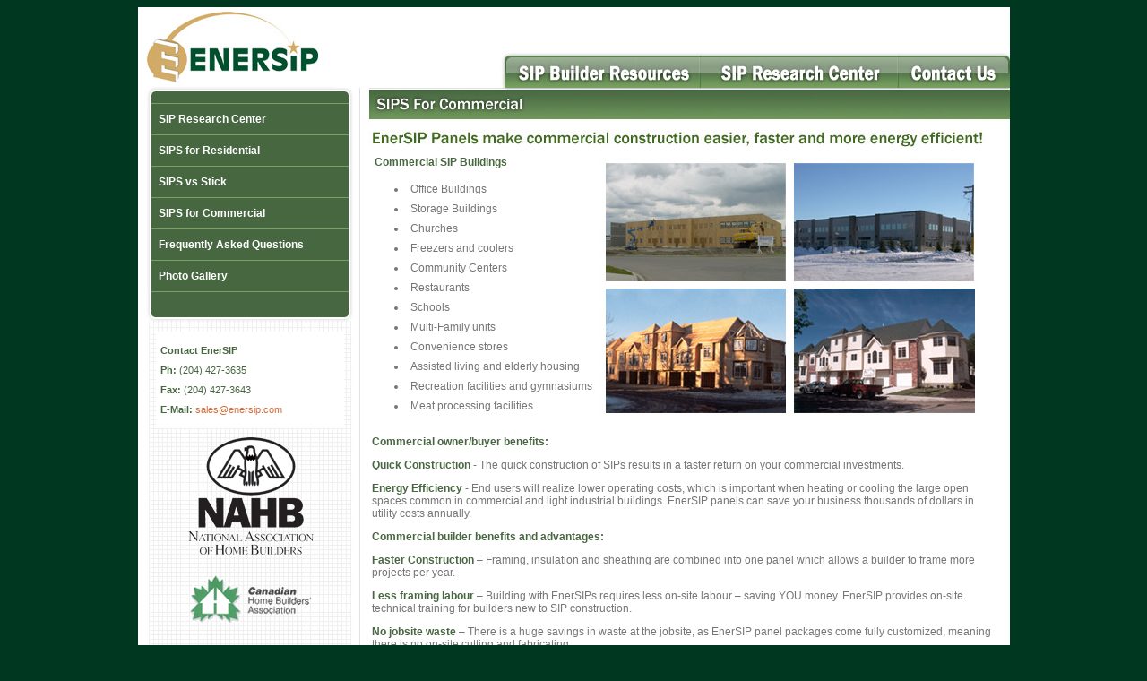

--- FILE ---
content_type: text/html
request_url: https://enersip.com/commercial.asp
body_size: 9962
content:
<!DOCTYPE HTML PUBLIC "-//W3C//DTD HTML 4.01 Transitional//EN">
<html>
<head>
<title>Enersip.com</title>
<meta http-equiv="Content-Type" content="text/html; charset=iso-8859-1">
<meta name="keywords" content="Sips, Sip Design, Sip Panels, Winnipeg Sips, Enersips">
<meta name="description" content="Enersips - Building the future today">
<link rel="stylesheet" type="text/css" href="css/layout.css">
<script type="text/javascript" src="js/swfobject.js"></script>
</head> 

<body>
<div align="center">
	<table id="content" cellpadding="0" cellspacing="0" border="0">
	
		<tr>
			<td><a href="index.asp"><img src="images/sub_logo.jpg" alt="Enersips Logo / Home" border="0"></a></td>
			<td width="7">&nbsp;</td>
			<td width="5">&nbsp;</td>
			<td></td>
			<td width="147"></td>
			
			<td valign="bottom" align="right" width="224"><a href="sip_builder.asp" onMouseOver="document.sipbuilder.src='images/sub_sipbuilder_over.jpg';" onMouseOut="document.sipbuilder.src='images/sub_sipbuilder.jpg';"><img src="images/sub_sipbuilder.jpg" alt="Sip Builder Resources" width="224" height="39" border="0" name="sipbuilder"></a></td>
			<td valign="bottom" align="right" width="221"><a href="research.asp" onMouseOver="document.research.src='images/sub_research_over.jpg';" onMouseOut="document.research.src='images/sub_research.jpg';"><img src="images/sub_research.jpg" alt="Sip Research Center" width="221" height="39" border="0" name="research"></a></td>
			<td valign="bottom" align="right" width="124"><a href="contact.asp" onMouseOver="document.contact.src='images/sub_contact_over.jpg';" onMouseOut="document.contact.src='images/sub_contact.jpg';"><img src="images/sub_contact.jpg" alt="Contact Us" width="124" height="39" border="0" name="contact"></a></td>
		</tr><tr>
			<td valign="top"  id="sub_nav_filler">
			
				<!-- NAVIGATION -->
				<table cellpadding="0" cellspacing="0" border="0" width="240">
					<tr>
						<td colspan="3"><img src="images/sub_nav_top.jpg"></td>
					</tr>
					<tr>
						<td id="sub_nav_left" width="15"></td>
						<td id="sub_nav" width="212" style="border-top: 1px solid #78A161;"><a href="research.asp" class="subnav"><strong>SIP Research Center</strong></a></td>
						<td id="sub_nav_right" width="5"> </td>
					</tr>
					<tr>
						<td id="sub_nav_left" width="15"></td>
						<td id="sub_nav" width="212"><a href="residential.asp" class="subnav"><strong>SIPS for Residential</strong></a></td>
						<td id="sub_nav_right" width="5"> </td>
					</tr>
					<tr>
						<td id="sub_nav_left" width="15"></td>
						<td id="sub_nav" width="212"><a href="sipvsstick.asp" class="subnav"><strong>SIPS vs Stick</strong></a></td>
						<td id="sub_nav_right" width="5"> </td>
					</tr>
					<tr>
						<td id="sub_nav_left" width="15"></td>
						<td id="sub_nav" width="212"><a href="commercial.asp" class="subnav"><strong>SIPS for Commercial</strong></a></td>
						<td id="sub_nav_right" width="5"> </td>
					</tr>
					<tr>
						<td id="sub_nav_left" width="15"></td>
						<td id="sub_nav" width="212"><a href="faq.asp" class="subnav"><strong>Frequently Asked Questions</strong></a></td>
						<td id="sub_nav_right" width="5"> </td>
					</tr>
					<tr>
						<td id="sub_nav_left" width="15"></td>
						<td id="sub_nav" width="212"><a href="gallery.asp" class="subnav"><strong>Photo Gallery</strong></a></td>
						<td id="sub_nav_right" width="5"> </td>
					</tr>
					<tr>
						<td colspan="3"><img src="images/sub_nav_bottom.jpg"></td>
					</tr>
				</table>
				<!-- NAVIGATION -->
				<!-- CONTACT NAVIGATION -->
				<table cellpadding="5" cellspacing="0" border="0" width="230" style="font-size: 11px;">
					<tr>
						<td></td>
						<td height="5" bgcolor="white"></td></tr>
					<tr>
						<td width="10"></td>
						<td bgcolor="white" ><p><strong id="highlight">Contact EnerSIP</strong></p></td>
					</tr>
					<tr>
						<td></td>
						<td bgcolor="white" ><p id="highlight"><strong>Ph:</strong> (204) 427-3635</p></td>
					</tr>
					<tr>
						<td></td>
						<td bgcolor="white" ><p id="highlight"><strong>Fax:</strong> (204) 427-3643</p></td>
					</tr>
					<tr>
						<td></td>
						<td bgcolor="white" ><p id="highlight"><strong>E-Mail:</strong> <a href="mailto:sales@enersip.com" class="corectech">sales@enersip.com</a></p></td>
					</tr>
					<tr>
						<td></td>
						<td height="5" bgcolor="white"></td></tr>
					<tr>
					<tr>
						<td></td>
						<td height="5"></td></tr>
					<tr>
				</table>
				<!-- CONTACT NAVIGATION -->
				<span style="padding-left: 56px;"><a href="http://www.nahb.org" target="_blank"><img src="images/nav_nahb_logo.gif" alt="NAHB" border="0"></a></span><br /><br />
				<span style="padding-left: 56px;"><a href="http://www.chba.ca/" target="_blank"><img src="images/nav_cha_logo.gif" alt="CHBA" border="0"></a></span><br /><br />
				<span style="padding-left: 56px;"><a href="http://www.sipschool.org/" target="_blank"><img src="images/nav_ss_logo.gif" alt="SIP Schools" border="0"></a></span>
				
			</td>
		
			<td width="5"></td>
			<td id="sub_nav_divider">&nbsp;</td>
			<td width="5"></td>
			<td colspan="4" valign="top" id="sub_content" width="716">
			
				<!-- CONTENT -->
					<img src="images/sub_commercial_heading.jpg" alt="SIPS for Commercial"><br />		
					<div id="swfContainer"></div>
					<script type="text/javascript">
						var so = new SWFObject("sip_commercial_flash.swf", "ntmovie", "716", "299", "7", "#FFFFFF");
						so.addParam("quality", "high");
						so.write("swfContainer");
					</script>
					<img src="images/sub_commercial_title.jpg" alt="EnerSIP Panels make commercial construction easier, faster and more energy efficient!">	

					<table id="sub_content">
						<tr>
							<td>
								<p id="sub_text"><strong id="highlight">Commercial SIP Buildings</strong></p>
								<ul>
									<li>Office Buildings</li>
									<li>Storage Buildings</li>
									<li>Churches</li>
									<li>Freezers and coolers</li>
									<li>Community Centers</li>
									<li>Restaurants</li>
									<li>Schools</li>
									<li>Multi-Family units</li>
									<li>Convenience stores</li>
									<li>Assisted living and elderly housing</li>
									<li>Recreation facilities and gymnasiums</li>
									<li>Meat processing facilities</li>
								</ul>
							</td>
							<td><img src="images/sub_commercial_4buildings.jpg" alt="4 Buildings"></td>
						</tr>
					</table>
					
					<p id="sub_text"><strong id="highlight">Commercial owner/buyer benefits:</strong></p>
					
					<p id="sub_text"><strong id="highlight">Quick Construction</strong> - The quick construction of SIPs results in a faster return on your commercial investments.</p>

					<p id="sub_text"><strong id="highlight">Energy Efficiency</strong> - End users will realize lower operating costs, which is important when heating or cooling the large open spaces common in commercial and light industrial buildings.  EnerSIP panels can save your business thousands of dollars in utility costs annually.</p>

					<p id="sub_text"><strong id="highlight">Commercial builder benefits and advantages:</strong></p>
					
					<p id="sub_text"><strong id="highlight">Faster Construction</strong> – Framing, insulation and sheathing are combined into one panel which allows a builder to frame more projects per year. </p>
					<p id="sub_text"><strong id="highlight">Less framing labour </strong>– Building with EnerSIPs requires less on-site labour – saving YOU money.  EnerSIP provides on-site technical training for builders new to SIP construction.</p>
					<p id="sub_text"><strong id="highlight">No jobsite waste</strong> – There is a huge savings in waste at the jobsite, as EnerSIP panel packages come fully customized, meaning there is no on-site cutting and fabricating.</p>
					<p id="sub_text"><strong id="highlight">Easy to wire</strong> – Pre-cut electrical chases are built into every panel so that the wiring of the outer walls can be easily done.</p>
					<p id="sub_text"><strong id="highlight">Fully customized</strong> – With the EnerSIP system, all opening are cut and framed at the factory.  Panels are built to the engineer’s specs, taking the hassle and guesswork out of design and on-site quality control.</p>
					<p id="sub_text"><strong id="highlight">Niche Market </strong>– Separate your business from the common stick builder.  SIPs deliver a long list of benefits that are far more superior to conventional construction.</p>

					<br /><br />

				<!-- CONTENT -->
				
			</td>
		</tr>
		<tr>
			<td colspan="8" id="footer" align="center">
				
	<table align="center" width="712" height="67" border="0" cellpadding="0" cellspacing="0" style="font-size: 11px;">
	<tr>
		<td align="center" valign="middle" width="642" height="67" class="footerBg">		
		
			<a class="footer" href="http://www.enersip.com" title="Home">Home</a>&nbsp;|
			<a class="footer" href="about.asp" title="About Sips">About Sips</a>&nbsp;|
			<a class="footer" href="research.asp" title="Product & Services">Product & Services</a>&nbsp;|
			<a class="footer" href="residential.asp" title="Home Owners">Home Owners</a>&nbsp;|
			<a class="footer" href="sip_builder.asp" title="Builders">Builders</a>&nbsp;|
			<a class="footer" href="commercial.asp" title="Commercial">Commercial</a>&nbsp;|
			<a class="footer" href="faq.asp" title="Sips FAQ">Sips FAQ</a>&nbsp;|
			<a class="footer" href="contact.asp" title="Contact Us">Contact Us</a><br />
			© 2005 - 2026 Enersips All Rights Reserved.  Website Developed By <a class="footer" href="http://www.corectech.com" title="Corectech Business Systems" target="_blank">Corectech Business Systems</a> and <a class="footer" href="http://www.smartrend.ca" title="Smartrend Canada Ltd." target="_blank">Smartrend Canada Ltd.</a>
		
		</td>
	</tr>
	</table>
			</td>
		</tr>
	</table>
</div>
</body>
</html>


--- FILE ---
content_type: text/css
request_url: https://enersip.com/css/layout.css
body_size: 3076
content:
/* CSS Document */

a.subnav:link {
	color: white;
	text-decoration: none;
}

a.subnav:visited {
	color: white;
	text-decoration: none;
}

a.subnav:hover {
	color: #FFAD00;
	text-decoration: none;
}

a.footer:link {
	color: #1A8D3D;
	text-decoration: none;
}

a.footer:visited {
	color: #1A8D3D;
	text-decoration: none;
}

a.footer:hover {
	color: #FFAD00;
	text-decoration: none;
}

a.corectech:link {
	color: #D46935;
	text-decoration: none;
}

a.corectech:visited {
	color: #D46935;
	text-decoration: none;
}

a.corectech:hover {
	color: #FFAD00;
	text-decoration: none;
}

a.homepage:link {
	color: #468C00;
	text-decoration: none;
}

a.homepage:visited {
	color: #468C00;
	text-decoration: none;
}

a.homepage:hover {
	color: #FFAD00;
	text-decoration: none;
}
body {
	font-family: verdana, tahoma, sans-serif;
	background-color: #003720;
}

#content {
	background-color: white;
	color: #757575;
}

#documentframe 
{
    background-image: url(../images/documentframe.png);
    background-repeat:no-repeat;
    background-position:center;
    height:85px;
    /*width:932px;*/
    padding-left:180px;
    padding-top:23px;
}

#sub_nav {
	background-color: #476741;
	font-family: verdana, tahoma, sans-serif;
	font-size: 12px;
	padding-top: 10px;
	padding-bottom: 10px;
	padding-left: 8px;
	color: white;
	border-bottom: 1px solid #78A161;
}

#sub_nav_left {
	background-image: url(../images/sub_nav_left.jpg);
}

#sub_nav_right {
	background-image: url(../images/sub_nav_right.jpg);
}

#sub_nav_divider {
	border-left: 1px solid #E1E1E1;
}

#sub_nav_filler {
	background-image: url(../images/sub_navfiller_bg.jpg);
}

#sub_content {
	font-family: verdana, tahoma, sans-serif;
	font-size: 12px;
	color: #757575;
}

#sub_text {
	margin-top: 7px;
	padding-left: 4px;
	margin-right: 10px;
}

#footer {
	background-image: url(../images/footer_border.jpg);
	background-repeat: no-repeat;
	font-family: verdana, tahoma, sans-serif;
	font-size: 10px;
	padding-top: 20px;
	padding-bottom: 10px;
	color: #007303;
}

#documents {
	font-family: verdana, tahoma, sans-serif;
	font-size: 11px;
	color: #757575;
}

#document_header {
	padding: 5px;
	background-color: #78A161;
	border: 1px solid #476741;
	color: white;
}

li {
	padding: 4px;
}

#highlight {
	color: #476741;
}

#sip_builder_content {
	background-image: url(../images/home_sipbuilderbg.jpg);
	font-size: 10px;
	padding-left: 12px;
	padding-right: 10px;
	padding-top: 10px;
	padding-bottom: 10px;
}

#sip_research_center {
	background-image: url(../images/home_sipresearchbg.jpg);
	font-size: 10px;
	padding-left: 15px;
	padding-right: 10px;
	padding-top: 10px;
	padding-bottom: 10px;
}

#gallery {
	background-image: url(../images/sub_gallery_bg.jpg);
	background-repeat: repeat-x;
}

#wallpanel_popup {
	background-image: url(../images/wallpanels_popup_bg.jpg);
	font-size: 12px;
	padding-left: 20px;
	padding-right: 20px;
	color: #757575;
}

#panel_figure_text {
	font-size: 10px;
	color: #527348;
}

#vs {
	border-top: 1px solid #476741;
	border-bottom: 1px solid #476741;
}